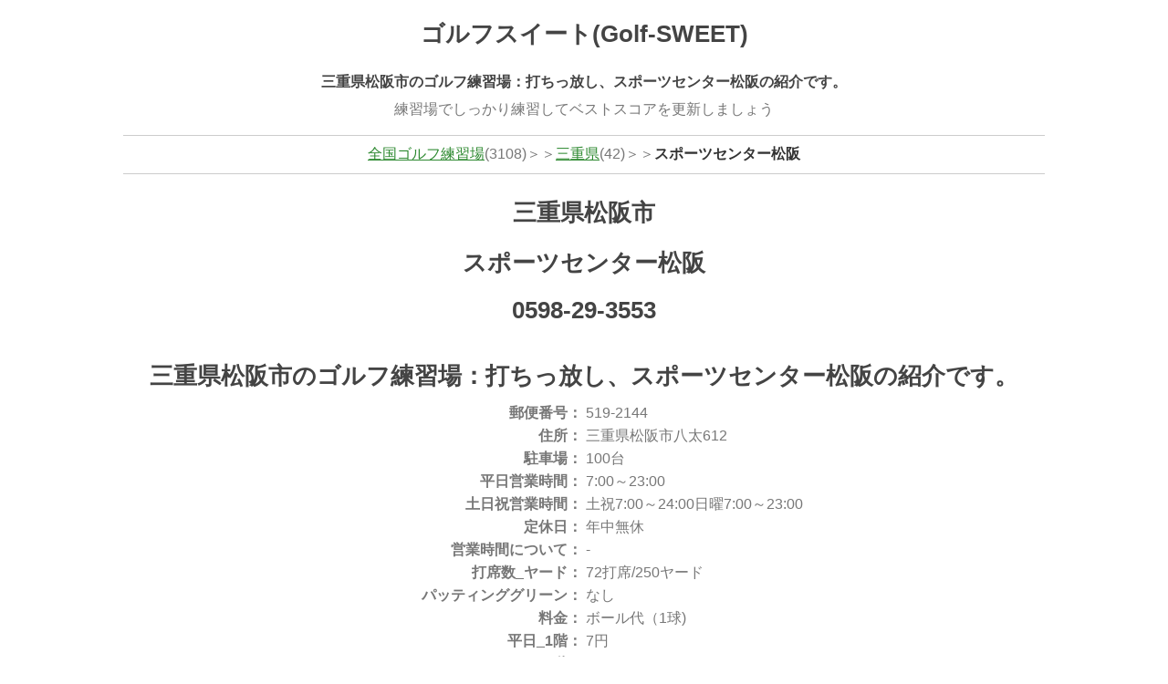

--- FILE ---
content_type: text/html
request_url: https://golf-sweet.com/driving_range1980.php
body_size: 9115
content:
<!doctype html><html lang="ja"><head><meta charset="utf-8"><title>スポーツセンター松阪 三重県松阪市のゴルフ練習場：打ちっぱなし</title><meta name="description" content="三重県松阪市のゴルフ練習場：打ちっ放し、スポーツセンター松阪の紹介です。"><meta name="keywords" content="スポーツセンター松阪"><!-- Google Tag Manager --><script>(function(w,d,s,l,i){w[l]=w[l]||[];w[l].push({'gtm.start':new Date().getTime(),event:'gtm.js'});var f=d.getElementsByTagName(s)[0],j=d.createElement(s),dl=l!='dataLayer'?'&l='+l:'';j.async=true;j.src='https://www.googletagmanager.com/gtm.js?id='+i+dl;f.parentNode.insertBefore(j,f);})(window,document,'script','dataLayer','GTM-T378LK');</script><!-- End Google Tag Manager --><meta name="viewport" content="width=device-width, initial-scale=1"><link rel="stylesheet" href="css/style.css"><script async src="//pagead2.googlesyndication.com/pagead/js/adsbygoogle.js"></script><script>     (adsbygoogle = window.adsbygoogle || []).push({          google_ad_client: "ca-pub-6959383131106364",          enable_page_level_ads: true     });</script></head><body><!-- Google Tag Manager (noscript) --><noscript><iframe src="https://www.googletagmanager.com/ns.html?id=GTM-T378LK"height="0" width="0" style="display:none;visibility:hidden"></iframe></noscript><!-- End Google Tag Manager (noscript) --><header><h2>ゴルフスイート(Golf-SWEET)</h2><h1 class="top10">三重県松阪市のゴルフ練習場：打ちっ放し、スポーツセンター松阪の紹介です。</h1><p>練習場でしっかり練習してベストスコアを更新しましょう</p></header><div class="pan clear top20"><a href="/">全国ゴルフ練習場</a>(3108)＞＞<a href="index24.html">三重県</a>(42)＞＞<strong>スポーツセンター松阪</strong></div><article class="clear"><h2>三重県松阪市</h2><h3>スポーツセンター松阪</h3><h3>0598-29-3553</h3><h4 class="top20">三重県松阪市のゴルフ練習場：打ちっ放し、スポーツセンター松阪の紹介です。</h4><section> <div class="detail">        <table summary="練習場基本情報：スポーツセンター松阪">           <tr>              <th>郵便番号：</th>             <td>519-2144</td>           </tr>           <tr>              <th>住所：</th>             <td>三重県松阪市八太612</td>           </tr>           <tr>              <th>駐車場：</th>             <td>100台</td>           </tr>           <tr>              <th>平日営業時間：</th>             <td>7:00～23:00</td>           </tr>           <tr>              <th>土日祝営業時間：</th>             <td>土祝7:00～24:00日曜7:00～23:00</td>           </tr>           <tr>              <th>定休日：</th>             <td>年中無休</td>           </tr>           <tr>              <th>営業時間について：</th>             <td>-</td>           </tr>           <tr>              <th>打席数_ヤード：</th>             <td>72打席/250ヤード</td>            </tr>           <tr>             <th>パッティンググリーン：</th>             <td>なし</td>           </tr>           <tr>              <th>料金：</th>             <td>ボール代（1球)</td>           </tr>           <tr>              <th>平日_1階：</th>             <td>7円</td>           </tr>           <tr>              <th>平日_2階：</th>             <td>-</td>           </tr>           <tr>              <th>平日_3階：</th>             <td>-</td>           </tr>           <tr>              <th>土日祝_1階：</th>             <td>8円</td>           </tr>           <tr>              <th>土日祝_2階：</th>             <td>-</td>           </tr>          <tr>              <th>土日祝_3階：</th>             <td>-</td>           </tr>           <tr>              <th>料金について：</th>             <td>時間帯により異なる（1球6～8円）他、200球1,000円、300球1,400円あり</td>           </tr>          <tr>              <th>入場料：</th>             <td>0円</td>           </tr>           <tr>              <th>照明料_点灯時：</th>             <td>0円</td>           </tr>           <tr>              <th>貸クラブ_1本：</th>             <td>200円</td>           </tr>           <tr>              <th>貸シューズ_1足：</th>             <td>貸出なし-</td>           </tr>           <tr>              <th>スクール：</th>             <td>木・金チケット制13,000円（8回分）</td>           </tr>           <tr>              <th>個人レッスン：</th>             <td>-</td>           </tr>          <tr>              <th>所属プロ：</th>             <td>村田耕一（インストラクター）</td>           </tr>           <tr>              <th>レッスンその他：</th>             <td>-</td>           </tr>          <tr>              <th>その他：</th>             <td>-</td>           </tr>           <tr>              <th>施設：</th>             <td>-</td>           </tr>         </table> </div> </section><script async src="//pagead2.googlesyndication.com/pagead/js/adsbygoogle.js"></script><!-- golf-sweet20180805 --><ins class="adsbygoogle"     style="display:block"     data-ad-client="ca-pub-6959383131106364"     data-ad-slot="6149018687"     data-ad-format="auto"     data-full-width-responsive="true"></ins><script>(adsbygoogle = window.adsbygoogle || []).push({});</script><script async src="//pagead2.googlesyndication.com/pagead/js/adsbygoogle.js"></script><!-- golf-sweet2018080502 --><ins class="adsbygoogle"     style="display:block"     data-ad-client="ca-pub-6959383131106364"     data-ad-slot="5763356947"     data-ad-format="auto"     data-full-width-responsive="true"></ins><script>(adsbygoogle = window.adsbygoogle || []).push({});</script><section><h3 class="top20">ゴルフ練習場の楽しみ方</h3><p>ゴルフ練習場は初心者の方でも楽しめます。<br>というか練習場なのですからどんなレベルの方でも楽しめて当然です。<br>初心者だからと遠慮する必要もありませんし、上級者だからと偉そうにできる場所でもありません。<br><br>ただ、マナーは守りましょう。<br>順番待ちを抜かしたり、大きな声で騒ぐなどはNGです。<br><br></p><h3 class="top20">早くゴルフが上達したければ</h3><p>レッスンやスクールを実施している練習場であれば、習うことをおすすめします。<br>無闇にボールを打つだけでは、さすがに上達しにくいです。<br><br>レッスンプロに習うことで時間とお金の節約になります。一時的な出費はありますがレッスンやスクールにはそれだけの価値がありますよ。</p><h3 class="top20">練習道具は必要？</h3><p>クラブなどのゴルフ道具は必須ではありません。<br>レンタルクラブのある練習場も多いので、クラブを持っていなくても楽しめます。<br>最初はレンタルクラブで十分かもしれません。<br><br>できればグローブ、シューズも準備していくと良いでしょう。<br>レンタルシューズもありますが、気持ち的に積極的に使いたいものではありませんよね。<br>ゴルフシューズではなく動きやすい運動靴でもかまいません。<br><br>グローブはレンタルしているところをあまり見かけません。<br><br>グローブなしだと手の皮がめくれたりするので、グローブだけは事前に購入しておくことをおすすめします。<br>ただ、サイズが合わないものを購入しても仕方がないので最初はゴルフショップなどでフィッティングして、手にあったサイズを購入するようにしましょう。<br><br>手にあうものを見つければ、次からは同じものをネットで購入しても良いですね。</p><h3 class="top20">ゴルフグローブ amazon</h3><script type="text/javascript">amzn_assoc_ad_type ="responsive_search_widget"; amzn_assoc_tracking_id ="favgoods-22"; amzn_assoc_marketplace ="amazon"; amzn_assoc_region ="JP"; amzn_assoc_placement =""; amzn_assoc_search_type = "search_widget";amzn_assoc_width ="336"; amzn_assoc_height ="280"; amzn_assoc_default_search_category ="SportingGoods"; amzn_assoc_default_search_key ="ゴルフ グローブ";amzn_assoc_theme ="light"; amzn_assoc_bg_color ="FFFFFF"; </script><script src="//z-fe.amazon-adsystem.com/widgets/q?ServiceVersion=20070822&Operation=GetScript&ID=OneJS&WS=1&Marketplace=JP"></script><h3 class="top20">ゴルフボール amazon</h3><script type="text/javascript">amzn_assoc_ad_type ="responsive_search_widget"; amzn_assoc_tracking_id ="favgoods-22"; amzn_assoc_marketplace ="amazon"; amzn_assoc_region ="JP"; amzn_assoc_placement =""; amzn_assoc_search_type = "search_widget";amzn_assoc_width ="336"; amzn_assoc_height ="280"; amzn_assoc_default_search_category ="SportingGoods"; amzn_assoc_default_search_key ="ゴルフ  ボール";amzn_assoc_theme ="light"; amzn_assoc_bg_color ="FFFFFF"; </script><script src="//z-fe.amazon-adsystem.com/widgets/q?ServiceVersion=20070822&Operation=GetScript&ID=OneJS&WS=1&Marketplace=JP"></script><h3 class="top20">練習の成果はゴルフ場で！楽天GORAでゴルフ場予約</h3><a href="https://hb.afl.rakuten.co.jp/hsc/0c92d983.941b7a83.16e64716.e648bd58/?link_type=pict&ut=eyJwYWdlIjoic2hvcCIsInR5cGUiOiJwaWN0IiwiY29sIjowLCJjYXQiOiIxIiwiYmFuIjoiNjk5NzMxIn0%3D" target="_blank" rel="nofollow" style="word-wrap:break-word;"  ><img src="https://hbb.afl.rakuten.co.jp/hsb/0c92d983.941b7a83.16e64716.e648bd58/?me_id=2100005&me_adv_id=699731&t=pict" border="0" style="margin:2px" alt="" title=""></a></section></article><!-- ↓楽天API↓ --><div class="divset"><div class="div_raku">          <div class="div_logo"><a href="https://hb.afl.rakuten.co.jp/hsc/07f9d323.b6db805e.06ef369d.b8891913/" target="_blank" rel="nofollow"><img src="https://hbb.afl.rakuten.co.jp/hsb/07f9d323.b6db805e.06ef369d.b8891913/" alt="楽天焼酎" class="img" /></a>             <!-- Rakuten Web Services Attribution Snippet FROM HERE -->            <a href="https://webservice.rakuten.co.jp/" target="_blank" rel="nofollow"><img src="https://webservice.rakuten.co.jp/img/credit/200709/credit_4936.gif" alt="楽天ウェブサービスセンター" title="楽天ウェブサービスセンター" width="49" height="36" class="img" /></a>             <!-- Rakuten Web Services Attribution Snippet TO HERE -->          </div><p class="div_p_width">楽天市場のゴルフカテゴリ商品からヒットした商品を、50商品。楽天市場で格安商品をゲットしましょう。</p><!-- ↓楽天商品検索HTML表示↓ --><form name="rakutenSubmit2" method="get" action="https://pt.afl.rakuten.co.jp/c/003ef022.e43bc1a0/" onsubmit="return false;" accept-charset="euc-jp" target="_blank"><p><input type="hidden" name="sv" value="2" /><input type="hidden" name="p" value="0" /><input type="text" size="30" name="sitem" value="ゴルフ" /><input type="button" value="楽天で検索" onclick="document.charset='euc-jp'; document.rakutenSubmit2.submit(); document.charset='UTF-8';" /></p></form> <table border="0" width="95%"><tr><td style="padding:10px;">  <div><a href="https://hb.afl.rakuten.co.jp/hgc/g00sncw1.9of7vf64.g00sncw1.9of7wa97/?pc=https%3A%2F%2Fitem.rakuten.co.jp%2Ff392014-kochi%2F112-1083-16%2F&m=http%3A%2F%2Fm.rakuten.co.jp%2Ff392014-kochi%2Fi%2F10000179%2F&rafcid=wsc_i_is_253c76c0af4d732cf7b8c9c2939f0ef7" target="_blank"><img src="https://thumbnail.image.rakuten.co.jp/@0_mall/f392014-kochi/cabinet/item/atag/atag063.jpg?_ex=128x128"></a><br /><a href="https://hb.afl.rakuten.co.jp/hgc/g00sncw1.9of7vf64.g00sncw1.9of7wa97/?pc=https%3A%2F%2Fitem.rakuten.co.jp%2Ff392014-kochi%2F112-1083-16%2F&m=http%3A%2F%2Fm.rakuten.co.jp%2Ff392014-kochi%2Fi%2F10000179%2F&rafcid=wsc_i_is_253c76c0af4d732cf7b8c9c2939f0ef7" target="_blank">【ふるさと納税】ゴルフ練習用 SUPER-BENTパターマット90cm×4mと練習用具 【パターマット工房PROゴルフショップ】[ATAG063] ゴルフ パター マット ゴルフ用品 ゴルフ場 パターマット 練習器具 スポーツ用品 練習</a><br />46000円<br />ゴルフ上達を目指す方へ。パターマット工房製のスーパーベントパターマットです。ベントグリーンの本芝再現・・・ </div>  </td><td style="padding:10px;">  <div><a href="https://hb.afl.rakuten.co.jp/hgc/g00sncw1.9of7vf64.g00sncw1.9of7wa97/?pc=https%3A%2F%2Fitem.rakuten.co.jp%2Ff392014-kochi%2Fdc137-nt%2F&m=http%3A%2F%2Fm.rakuten.co.jp%2Ff392014-kochi%2Fi%2F10000276%2F&rafcid=wsc_i_is_253c76c0af4d732cf7b8c9c2939f0ef7" target="_blank"><img src="https://thumbnail.image.rakuten.co.jp/@0_mall/f392014-kochi/cabinet/item/atag/atag035.jpg?_ex=128x128"></a><br /><a href="https://hb.afl.rakuten.co.jp/hgc/g00sncw1.9of7vf64.g00sncw1.9of7wa97/?pc=https%3A%2F%2Fitem.rakuten.co.jp%2Ff392014-kochi%2Fdc137-nt%2F&m=http%3A%2F%2Fm.rakuten.co.jp%2Ff392014-kochi%2Fi%2F10000276%2F&rafcid=wsc_i_is_253c76c0af4d732cf7b8c9c2939f0ef7" target="_blank">【ふるさと納税】【選べるセット】 ゴルフ練習用 SUPER-BENT パターマット × シンプルセット 【パターマット工房PROゴルフショップ】[ATAG035] ゴルフ パター マット ゴルフ用品 ゴルフ場 パターマット 練習器具 スポーツ用品 練習</a><br />13000円<br />自宅でのパター練習を、より本格的に。【SUPER-BENT】パターマット 「ゴルフ場のベント芝の再現・・・ </div>  </td></tr><tr><td style="padding:10px;">  <div><a href="https://hb.afl.rakuten.co.jp/hgc/g00tqaw1.9of7v647.g00tqaw1.9of7w9e7/?pc=https%3A%2F%2Fitem.rakuten.co.jp%2Ff272272-higashiosaka%2F41907%2F&m=http%3A%2F%2Fm.rakuten.co.jp%2Ff272272-higashiosaka%2Fi%2F10000273%2F&rafcid=wsc_i_is_253c76c0af4d732cf7b8c9c2939f0ef7" target="_blank"><img src="https://thumbnail.image.rakuten.co.jp/@0_mall/f272272-higashiosaka/cabinet/10989155/11567687/h003013-1-0311.jpg?_ex=128x128"></a><br /><a href="https://hb.afl.rakuten.co.jp/hgc/g00tqaw1.9of7v647.g00tqaw1.9of7w9e7/?pc=https%3A%2F%2Fitem.rakuten.co.jp%2Ff272272-higashiosaka%2F41907%2F&m=http%3A%2F%2Fm.rakuten.co.jp%2Ff272272-higashiosaka%2Fi%2F10000273%2F&rafcid=wsc_i_is_253c76c0af4d732cf7b8c9c2939f0ef7" target="_blank">【ふるさと納税】ワンスピードエボリューション：エリートグリップでスイングを極めるゴルフ専用トレーニング器具！【 33.5インチ ゴルフ練習器具 おすすめ スポーツ アウトドア メンズ レディース ワンスピード エボリューション ゴルフ専用トレーニング器具 解説DVD付】</a><br />40000円<br />商品説明 商品内容 ■ブラック：33.5インチ・465g ・倉本昌弘プロ監修DVD付です。 提供事業・・・ </div>  </td><td style="padding:10px;">  <div><a href="https://hb.afl.rakuten.co.jp/hgc/g00tbau1.9of7vb9b.g00tbau1.9of7we7e/?pc=https%3A%2F%2Fitem.rakuten.co.jp%2Fstellashop%2Fgo056%2F&m=http%3A%2F%2Fm.rakuten.co.jp%2Fstellashop%2Fi%2F10004490%2F&rafcid=wsc_i_is_253c76c0af4d732cf7b8c9c2939f0ef7" target="_blank"><img src="https://thumbnail.image.rakuten.co.jp/@0_mall/stellashop/cabinet/image02/go056.jpg?_ex=128x128"></a><br /><a href="https://hb.afl.rakuten.co.jp/hgc/g00tbau1.9of7vb9b.g00tbau1.9of7we7e/?pc=https%3A%2F%2Fitem.rakuten.co.jp%2Fstellashop%2Fgo056%2F&m=http%3A%2F%2Fm.rakuten.co.jp%2Fstellashop%2Fi%2F10004490%2F&rafcid=wsc_i_is_253c76c0af4d732cf7b8c9c2939f0ef7" target="_blank">【楽天1位】 ゴルフ スイング 練習器具 スイングトレーナー トレーナー トレーニング 練習 軌道 矯正 素振り 器具 室内</a><br />2980円<br />メーカー希望小売価格はメーカーカタログに基づいて掲載しています ブランド patty 商品紹介 GO・・・ </div>  </td></tr><tr><td style="padding:10px;">  <div><a href="https://hb.afl.rakuten.co.jp/hgc/g00sncw1.9of7vf64.g00sncw1.9of7wa97/?pc=https%3A%2F%2Fitem.rakuten.co.jp%2Ff392014-kochi%2F112-1083-14%2F&m=http%3A%2F%2Fm.rakuten.co.jp%2Ff392014-kochi%2Fi%2F10000177%2F&rafcid=wsc_i_is_253c76c0af4d732cf7b8c9c2939f0ef7" target="_blank"><img src="https://thumbnail.image.rakuten.co.jp/@0_mall/f392014-kochi/cabinet/item/atag/atag061.jpg?_ex=128x128"></a><br /><a href="https://hb.afl.rakuten.co.jp/hgc/g00sncw1.9of7vf64.g00sncw1.9of7wa97/?pc=https%3A%2F%2Fitem.rakuten.co.jp%2Ff392014-kochi%2F112-1083-14%2F&m=http%3A%2F%2Fm.rakuten.co.jp%2Ff392014-kochi%2Fi%2F10000177%2F&rafcid=wsc_i_is_253c76c0af4d732cf7b8c9c2939f0ef7" target="_blank">【ふるさと納税】ゴルフ練習用 SUPER-BENTパターマット45cm×5mと練習用具 【パターマット工房PROゴルフショップ】[ATAG061] ゴルフ パター マット ゴルフ用品 ゴルフ場 パターマット 練習器具 スポーツ用品 練習</a><br />29000円<br />ゴルフ上達を目指す方へ。パターマット工房製のスーパーベントパターマットです。ベントグリーンの本芝再現・・・ </div>  </td><td style="padding:10px;">  <div><a href="https://hb.afl.rakuten.co.jp/hgc/g00sksi1.9of7ve24.g00sksi1.9of7w49f/?pc=https%3A%2F%2Fitem.rakuten.co.jp%2Ff272132-izumisano%2F099h3037%2F&m=http%3A%2F%2Fm.rakuten.co.jp%2Ff272132-izumisano%2Fi%2F10008845%2F&rafcid=wsc_i_is_253c76c0af4d732cf7b8c9c2939f0ef7" target="_blank"><img src="https://thumbnail.image.rakuten.co.jp/@0_mall/f272132-izumisano/cabinet/f-item14/099h3037_1_241029.jpg?_ex=128x128"></a><br /><a href="https://hb.afl.rakuten.co.jp/hgc/g00sksi1.9of7ve24.g00sksi1.9of7w49f/?pc=https%3A%2F%2Fitem.rakuten.co.jp%2Ff272132-izumisano%2F099h3037%2F&m=http%3A%2F%2Fm.rakuten.co.jp%2Ff272132-izumisano%2Fi%2F10008845%2F&rafcid=wsc_i_is_253c76c0af4d732cf7b8c9c2939f0ef7" target="_blank">【ふるさと納税】ゴルフ練習マット ショットマット 100×150cm ゴムティー2個付き 高品質 レフティーでも使用可能 極厚使用 しっかり打ち込み ゴルフ ゴルフ用品 マット 練習マット スポーツ ZERO HOUSE 最短 翌日発送 5営業日 大阪府 泉佐野市 送料無料</a><br />26000円<br />返礼品説明名称【ふるさと納税】ゴルフ練習マット ショットマット 100×150cm ゴムティー2個付・・・ </div>  </td></tr><tr><td style="padding:10px;">  <div><a href="https://hb.afl.rakuten.co.jp/hgc/g00syqi1.9of7vc1b.g00syqi1.9of7wf04/?pc=https%3A%2F%2Fitem.rakuten.co.jp%2Fashop%2Fod363%2F&m=http%3A%2F%2Fm.rakuten.co.jp%2Fashop%2Fi%2F10003662%2F&rafcid=wsc_i_is_253c76c0af4d732cf7b8c9c2939f0ef7" target="_blank"><img src="https://thumbnail.image.rakuten.co.jp/@0_mall/ashop/cabinet/od/od363.jpg?_ex=128x128"></a><br /><a href="https://hb.afl.rakuten.co.jp/hgc/g00syqi1.9of7vc1b.g00syqi1.9of7wf04/?pc=https%3A%2F%2Fitem.rakuten.co.jp%2Fashop%2Fod363%2F&m=http%3A%2F%2Fm.rakuten.co.jp%2Fashop%2Fi%2F10003662%2F&rafcid=wsc_i_is_253c76c0af4d732cf7b8c9c2939f0ef7" target="_blank">■半額クーポン！1/30迄■【送料無料】 ゴルフ 練習 ネット 大型 3m ×3m ×3m ゴルフネット 練習用 ゴルフ練習ネット スイング 練習器具 据え置き 自宅 庭 ガレージ お父さん クリスマス スポーツ ゴルフ トレーニング器具 練習用品 ネット 特大 od363</a><br />26980円<br />◆ご自宅でのゴルフ練習におすすめな練習用ネットです ◆ご自宅の庭やガレージなどに据え置くタイプです ・・・ </div>  </td><td style="padding:10px;">  <div><a href="https://hb.afl.rakuten.co.jp/hgc/g00sncw1.9of7vf64.g00sncw1.9of7wa97/?pc=https%3A%2F%2Fitem.rakuten.co.jp%2Ff392014-kochi%2F112-1083-26%2F&m=http%3A%2F%2Fm.rakuten.co.jp%2Ff392014-kochi%2Fi%2F10000187%2F&rafcid=wsc_i_is_253c76c0af4d732cf7b8c9c2939f0ef7" target="_blank"><img src="https://thumbnail.image.rakuten.co.jp/@0_mall/f392014-kochi/cabinet/item/atag/atag015.jpg?_ex=128x128"></a><br /><a href="https://hb.afl.rakuten.co.jp/hgc/g00sncw1.9of7vf64.g00sncw1.9of7wa97/?pc=https%3A%2F%2Fitem.rakuten.co.jp%2Ff392014-kochi%2F112-1083-26%2F&m=http%3A%2F%2Fm.rakuten.co.jp%2Ff392014-kochi%2Fi%2F10000187%2F&rafcid=wsc_i_is_253c76c0af4d732cf7b8c9c2939f0ef7" target="_blank">【ふるさと納税】ゴルフ クオリティ コンボ (高品質パターマット2枚組) 45cm×3m 【パターマット工房PROゴルフショップ】[ATAG015] ゴルフ パター マット ゴルフ用品 ゴルフ場 パターマット 練習器具 スポーツ用品 練習</a><br />35000円<br />日本製の高品質な2枚組パターマットで「順目・逆目」4種類のベントグリーンを体感しませんか？ クオリテ・・・ </div>  </td></tr><tr><td style="padding:10px;">  <div><a href="https://hb.afl.rakuten.co.jp/hgc/g00tbau1.9of7vb9b.g00tbau1.9of7we7e/?pc=https%3A%2F%2Fitem.rakuten.co.jp%2Fstellashop%2Fgo048%2F&m=http%3A%2F%2Fm.rakuten.co.jp%2Fstellashop%2Fi%2F10004482%2F&rafcid=wsc_i_is_253c76c0af4d732cf7b8c9c2939f0ef7" target="_blank"><img src="https://thumbnail.image.rakuten.co.jp/@0_mall/stellashop/cabinet/image06/go048.jpg?_ex=128x128"></a><br /><a href="https://hb.afl.rakuten.co.jp/hgc/g00tbau1.9of7vb9b.g00tbau1.9of7we7e/?pc=https%3A%2F%2Fitem.rakuten.co.jp%2Fstellashop%2Fgo048%2F&m=http%3A%2F%2Fm.rakuten.co.jp%2Fstellashop%2Fi%2F10004482%2F&rafcid=wsc_i_is_253c76c0af4d732cf7b8c9c2939f0ef7" target="_blank">【楽天1位】 ゴルフ スイング 練習器具 練習 スイング練習 ローテーター 素振り 練習 スイング矯正 シャローイング レッド ブラック</a><br />1580円<br />メーカー希望小売価格はメーカーカタログに基づいて掲載しています ブランド patty 商品紹介 GO・・・ </div>  </td><td style="padding:10px;">  <div><a href="https://hb.afl.rakuten.co.jp/hgc/g00sxug1.9of7v3eb.g00sxug1.9of7w758/?pc=https%3A%2F%2Fitem.rakuten.co.jp%2Ff284424-ichikawa%2Fitem0202%2F&m=http%3A%2F%2Fm.rakuten.co.jp%2Ff284424-ichikawa%2Fi%2F10000231%2F&rafcid=wsc_i_is_253c76c0af4d732cf7b8c9c2939f0ef7" target="_blank"><img src="https://thumbnail.image.rakuten.co.jp/@0_mall/f284424-ichikawa/cabinet/product/golf/09381761/item0202_01.jpg?_ex=128x128"></a><br /><a href="https://hb.afl.rakuten.co.jp/hgc/g00sxug1.9of7v3eb.g00sxug1.9of7w758/?pc=https%3A%2F%2Fitem.rakuten.co.jp%2Ff284424-ichikawa%2Fitem0202%2F&m=http%3A%2F%2Fm.rakuten.co.jp%2Ff284424-ichikawa%2Fi%2F10000231%2F&rafcid=wsc_i_is_253c76c0af4d732cf7b8c9c2939f0ef7" target="_blank">【ふるさと納税】ヘビーウェイトアイアン 1.1kg /ゴルフ 練習器具 ゴルフクラブ 練習用 素振り 筋トレ ストレッチ 体幹 背筋 練習 トレーニング スイングトレーニング ゴルフ用品 020TA02N.</a><br />22000円<br />商品説明 名称 ヘビーウェイトアイアン 1.1kg 産地 兵庫県神崎郡市川町 重量（仕様） ・重量：・・・ </div>  </td></tr><tr><td style="padding:10px;">  <div><a href="https://hb.afl.rakuten.co.jp/hgc/g00sksi1.9of7ve24.g00sksi1.9of7w49f/?pc=https%3A%2F%2Fitem.rakuten.co.jp%2Ff272132-izumisano%2F100f056%2F&m=http%3A%2F%2Fm.rakuten.co.jp%2Ff272132-izumisano%2Fi%2F10008846%2F&rafcid=wsc_i_is_253c76c0af4d732cf7b8c9c2939f0ef7" target="_blank"><img src="https://thumbnail.image.rakuten.co.jp/@0_mall/f272132-izumisano/cabinet/f-item14/100f056_1_241029.jpg?_ex=128x128"></a><br /><a href="https://hb.afl.rakuten.co.jp/hgc/g00sksi1.9of7ve24.g00sksi1.9of7w49f/?pc=https%3A%2F%2Fitem.rakuten.co.jp%2Ff272132-izumisano%2F100f056%2F&m=http%3A%2F%2Fm.rakuten.co.jp%2Ff272132-izumisano%2Fi%2F10008846%2F&rafcid=wsc_i_is_253c76c0af4d732cf7b8c9c2939f0ef7" target="_blank">【ふるさと納税】ゴルフネット 2.5Mサイズ パイプ緩衝材付き 練習ネット 打撃練習 ターゲット 組み立て式 強度バッチリ 折れにくい フルスイング 前面 2重ネット ゴルフ ゴルフ用品 ネット ZERO HOUSE 最短 翌日発送 5営業日 大阪府 泉佐野市 送料無料</a><br />91000円<br />返礼品説明名称【ふるさと納税】ゴルフネット 2.5Mサイズ パイプ緩衝材付き 練習ネット内容量ゴルフ・・・ </div>  </td><td style="padding:10px;">  <div><a href="https://hb.afl.rakuten.co.jp/hgc/g00tqaw1.9of7v647.g00tqaw1.9of7w9e7/?pc=https%3A%2F%2Fitem.rakuten.co.jp%2Ff272272-higashiosaka%2F10000000%2F&m=http%3A%2F%2Fm.rakuten.co.jp%2Ff272272-higashiosaka%2Fi%2F10000000%2F&rafcid=wsc_i_is_253c76c0af4d732cf7b8c9c2939f0ef7" target="_blank"><img src="https://thumbnail.image.rakuten.co.jp/@0_mall/f272272-higashiosaka/cabinet/10989155/11567687/h003001-1-0311.jpg?_ex=128x128"></a><br /><a href="https://hb.afl.rakuten.co.jp/hgc/g00tqaw1.9of7v647.g00tqaw1.9of7w9e7/?pc=https%3A%2F%2Fitem.rakuten.co.jp%2Ff272272-higashiosaka%2F10000000%2F&m=http%3A%2F%2Fm.rakuten.co.jp%2Ff272272-higashiosaka%2Fi%2F10000000%2F&rafcid=wsc_i_is_253c76c0af4d732cf7b8c9c2939f0ef7" target="_blank">【ふるさと納税】ゴルフスイング練習器具「ワンスピード」。エリートグリップでスイングを極める！ 【 ゴルフ ゴルフ練習器具 おすすめ ゴルフ専用 スイング スポーツ アウトドア メンズ レディース ゴルフ専用トレーニング器具 解説DVD付 エリートグリップ ワンスピード 】</a><br />32000円<br />商品説明 商品内容 ■ゴルフスイング練習器具「ワンスピード」 種類をお選びください。 ・オレンジ：4・・・ </div>  </td></tr><tr><td style="padding:10px;">  <div><a href="https://hb.afl.rakuten.co.jp/hgc/g00sb9t1.9of7vbe1.g00sb9t1.9of7we22/?pc=https%3A%2F%2Fitem.rakuten.co.jp%2Ff393070-geisei%2Fpgs147%2F&m=http%3A%2F%2Fm.rakuten.co.jp%2Ff393070-geisei%2Fi%2F10000985%2F&rafcid=wsc_i_is_253c76c0af4d732cf7b8c9c2939f0ef7" target="_blank"><img src="https://thumbnail.image.rakuten.co.jp/@0_mall/f393070-geisei/cabinet/progolf/progolf2/superbentimg90300.jpg?_ex=128x128"></a><br /><a href="https://hb.afl.rakuten.co.jp/hgc/g00sb9t1.9of7vbe1.g00sb9t1.9of7we22/?pc=https%3A%2F%2Fitem.rakuten.co.jp%2Ff393070-geisei%2Fpgs147%2F&m=http%3A%2F%2Fm.rakuten.co.jp%2Ff393070-geisei%2Fi%2F10000985%2F&rafcid=wsc_i_is_253c76c0af4d732cf7b8c9c2939f0ef7" target="_blank">【ふるさと納税】 ゴルフ練習用・SUPER-BENT スーパーベントパターマット90cm×3m（距離感マスターカップ付き）（シンプルセット） 練習 ゴルフ用品 ゴルフマット 人気 故郷納税【TOSACC2019】＜高知市共通返礼品＞</a><br />37000円<br />※土佐カントリークラブ提供（パターマット工房製） ゴルフ上達を目指す方へ。「ゴルフ場のベント芝の再現・・・ </div>  </td><td style="padding:10px;">  <div><a href="https://hb.afl.rakuten.co.jp/hgc/g00tqaw1.9of7v647.g00tqaw1.9of7w9e7/?pc=https%3A%2F%2Fitem.rakuten.co.jp%2Ff272272-higashiosaka%2F41908%2F&m=http%3A%2F%2Fm.rakuten.co.jp%2Ff272272-higashiosaka%2Fi%2F10000274%2F&rafcid=wsc_i_is_253c76c0af4d732cf7b8c9c2939f0ef7" target="_blank"><img src="https://thumbnail.image.rakuten.co.jp/@0_mall/f272272-higashiosaka/cabinet/10989155/11567687/h003007-1-0311.jpg?_ex=128x128"></a><br /><a href="https://hb.afl.rakuten.co.jp/hgc/g00tqaw1.9of7v647.g00tqaw1.9of7w9e7/?pc=https%3A%2F%2Fitem.rakuten.co.jp%2Ff272272-higashiosaka%2F41908%2F&m=http%3A%2F%2Fm.rakuten.co.jp%2Ff272272-higashiosaka%2Fi%2F10000274%2F&rafcid=wsc_i_is_253c76c0af4d732cf7b8c9c2939f0ef7" target="_blank">【ふるさと納税】ワンスピードヘビーヒッター：エリートグリップでスイング力を強化する究極のトレーニング器具！【 ゴルフ エリートグリップ ゴルフ練習器具 おすすめ スポーツ アウトドア メンズ レディース ワンスピード ヘビーヒッター ショートグリーン 解説DVD付 】</a><br />40000円<br />商品説明 商品内容 ■ワンスピードヘビーヒッター 種類をお選びください。 ・クリアオレンジ ・クリア・・・ </div>  </td></tr><tr><td style="padding:10px;">  <div><a href="https://hb.afl.rakuten.co.jp/hgc/g00pz5x1.9of7vbf4.g00pz5x1.9of7waf3/?pc=https%3A%2F%2Fitem.rakuten.co.jp%2Fezaki-g%2Felite-1speed%2F&m=http%3A%2F%2Fm.rakuten.co.jp%2Fezaki-g%2Fi%2F10093958%2F&rafcid=wsc_i_is_253c76c0af4d732cf7b8c9c2939f0ef7" target="_blank"><img src="https://thumbnail.image.rakuten.co.jp/@0_mall/ezaki-g/cabinet/main_img/elite-1speed_1.jpg?_ex=128x128"></a><br /><a href="https://hb.afl.rakuten.co.jp/hgc/g00pz5x1.9of7vbf4.g00pz5x1.9of7waf3/?pc=https%3A%2F%2Fitem.rakuten.co.jp%2Fezaki-g%2Felite-1speed%2F&m=http%3A%2F%2Fm.rakuten.co.jp%2Fezaki-g%2Fi%2F10093958%2F&rafcid=wsc_i_is_253c76c0af4d732cf7b8c9c2939f0ef7" target="_blank">【2/1 エントリー/抽選で最大100%ポイントバック】 elite grips エリートグリップ 正規品 ゴルフ専用トレーニング器具 1SPEED ワンスピード TT1-01 「 ゴルフスイング練習用品 」 【当店在庫品】</a><br />8560円<br />メーカー希望小売価格はメーカー商品タグに基づいて掲載しています・・・ </div>  </td><td style="padding:10px;">  <div><a href="https://hb.afl.rakuten.co.jp/hgc/g00pl491.9of7vff0.g00pl491.9of7w7e2/?pc=https%3A%2F%2Fitem.rakuten.co.jp%2Fsuruga%2Fgst-3g%2F&m=http%3A%2F%2Fm.rakuten.co.jp%2Fsuruga%2Fi%2F10003859%2F&rafcid=wsc_i_is_253c76c0af4d732cf7b8c9c2939f0ef7" target="_blank"><img src="https://thumbnail.image.rakuten.co.jp/@0_mall/suruga/cabinet/hantei/gst5gl.jpg?_ex=128x128"></a><br /><a href="https://hb.afl.rakuten.co.jp/hgc/g00pl491.9of7vff0.g00pl491.9of7w7e2/?pc=https%3A%2F%2Fitem.rakuten.co.jp%2Fsuruga%2Fgst-3g%2F&m=http%3A%2F%2Fm.rakuten.co.jp%2Fsuruga%2Fi%2F10003859%2F&rafcid=wsc_i_is_253c76c0af4d732cf7b8c9c2939f0ef7" target="_blank">ユピテル ゴルフスイングトレーナー GST-5GL ヘッドスピード＋ボールスピード＋推定飛距離＋ミート率測定器【プラス1年保証で安心】</a><br />11800円<br />商品名 ユピテル ATLAS (アトラス) ゴルフスイングトレーナー GST-5 GL ジャンル ス・・・ </div>  </td></tr><tr><td style="padding:10px;">  <div><a href="https://hb.afl.rakuten.co.jp/hgc/g00sb9t1.9of7vbe1.g00sb9t1.9of7we22/?pc=https%3A%2F%2Fitem.rakuten.co.jp%2Ff393070-geisei%2Fpgs144%2F&m=http%3A%2F%2Fm.rakuten.co.jp%2Ff393070-geisei%2Fi%2F10000960%2F&rafcid=wsc_i_is_253c76c0af4d732cf7b8c9c2939f0ef7" target="_blank"><img src="https://thumbnail.image.rakuten.co.jp/@0_mall/f393070-geisei/cabinet/progolf/progolf2/superbentimg45300.jpg?_ex=128x128"></a><br /><a href="https://hb.afl.rakuten.co.jp/hgc/g00sb9t1.9of7vbe1.g00sb9t1.9of7we22/?pc=https%3A%2F%2Fitem.rakuten.co.jp%2Ff393070-geisei%2Fpgs144%2F&m=http%3A%2F%2Fm.rakuten.co.jp%2Ff393070-geisei%2Fi%2F10000960%2F&rafcid=wsc_i_is_253c76c0af4d732cf7b8c9c2939f0ef7" target="_blank">【ふるさと納税】 ゴルフ 練習 練習器具 SUPER-BENT スーパーベントパターマット45cm×3m（距離感マスターカップ付き）（シンプルセット） ゴルフ用品 パター ゴルフ マット スポーツ用品 人気 故郷納税 ゴルフ用品 ゴルフ場 練習器具【TOSACC2019】＜高知市共通返礼品＞</a><br />18000円<br />よく一緒に購入されている商品半熟たまごカステラ・クイーンズブリュレセット 14,000円訳あり 鮪の・・・ </div>  </td><td style="padding:10px;">  <div><a href="https://hb.afl.rakuten.co.jp/hgc/g00tjaz1.9of7v343.g00tjaz1.9of7w2e8/?pc=https%3A%2F%2Fitem.rakuten.co.jp%2Fzero-house%2Fgn-zero-12mdm%2F&m=http%3A%2F%2Fm.rakuten.co.jp%2Fzero-house%2Fi%2F10000178%2F&rafcid=wsc_i_is_253c76c0af4d732cf7b8c9c2939f0ef7" target="_blank"><img src="https://thumbnail.image.rakuten.co.jp/@0_mall/zero-house/cabinet/11860812/11860878/imgrc0126004596.jpg?_ex=128x128"></a><br /><a href="https://hb.afl.rakuten.co.jp/hgc/g00tjaz1.9of7v343.g00tjaz1.9of7w2e8/?pc=https%3A%2F%2Fitem.rakuten.co.jp%2Fzero-house%2Fgn-zero-12mdm%2F&m=http%3A%2F%2Fm.rakuten.co.jp%2Fzero-house%2Fi%2F10000178%2F&rafcid=wsc_i_is_253c76c0af4d732cf7b8c9c2939f0ef7" target="_blank">【人気アイテム】ゴルフ 練習 ネット 3M×3M×3M 緩衝材付き ゴルフマット 150CM×100CM セット 大型 ゴルフネット 大型 ゴルフマット ゴルフ 練習器具 ネット 練習 マット 防球ネット</a><br />40980円<br />商品情報メーカー名ZERO HOUSE（ゼロハウス）メーカー品番GN-3T-GM-SET商品名ゴルフ・・・ </div>  </td></tr><tr><td style="padding:10px;">  <div><a href="https://hb.afl.rakuten.co.jp/hgc/g00tsl91.9of7v672.g00tsl91.9of7w7d1/?pc=https%3A%2F%2Fitem.rakuten.co.jp%2Fguardner%2Fgng%2F&m=http%3A%2F%2Fm.rakuten.co.jp%2Fguardner%2Fi%2F10000034%2F&rafcid=wsc_i_is_253c76c0af4d732cf7b8c9c2939f0ef7" target="_blank"><img src="https://thumbnail.image.rakuten.co.jp/@0_mall/guardner/cabinet/07771066/09395735/imgrc0124287939.jpg?_ex=128x128"></a><br /><a href="https://hb.afl.rakuten.co.jp/hgc/g00tsl91.9of7v672.g00tsl91.9of7w7d1/?pc=https%3A%2F%2Fitem.rakuten.co.jp%2Fguardner%2Fgng%2F&m=http%3A%2F%2Fm.rakuten.co.jp%2Fguardner%2Fi%2F10000034%2F&rafcid=wsc_i_is_253c76c0af4d732cf7b8c9c2939f0ef7" target="_blank">【楽天1位】【正規品】 ガードナーゴルフベルト ガードナーベルト ゴルフ 用 腰 腰用 ベルト 腰サポーター 骨盤 姿勢 補正 スコアアップ 練習器具 スイング 練習 グッズ スポーツ ギフト プレゼント 誕生日 上達 贈り物 ガードナー</a><br />12100円<br />【公式】 ガードナーゴルフベルト ガードナーベルト ゴルフ 用 スポーツ 腰 腰用 ベルト 腰サポー・・・ </div>  </td><td style="padding:10px;">  <div><a href="https://hb.afl.rakuten.co.jp/hgc/g00sncw1.9of7vf64.g00sncw1.9of7wa97/?pc=https%3A%2F%2Fitem.rakuten.co.jp%2Ff392014-kochi%2F112-1083-18%2F&m=http%3A%2F%2Fm.rakuten.co.jp%2Ff392014-kochi%2Fi%2F10000181%2F&rafcid=wsc_i_is_253c76c0af4d732cf7b8c9c2939f0ef7" target="_blank"><img src="https://thumbnail.image.rakuten.co.jp/@0_mall/f392014-kochi/cabinet/item/atag/atag065.jpg?_ex=128x128"></a><br /><a href="https://hb.afl.rakuten.co.jp/hgc/g00sncw1.9of7vf64.g00sncw1.9of7wa97/?pc=https%3A%2F%2Fitem.rakuten.co.jp%2Ff392014-kochi%2F112-1083-18%2F&m=http%3A%2F%2Fm.rakuten.co.jp%2Ff392014-kochi%2Fi%2F10000181%2F&rafcid=wsc_i_is_253c76c0af4d732cf7b8c9c2939f0ef7" target="_blank">【ふるさと納税】ゴルフ練習用 SUPER-BENTパターマット90cm×6mと練習用具 【パターマット工房PROゴルフショップ】[ATAG065] ゴルフ パター マット ゴルフ用品 ゴルフ場 パターマット 練習器具 スポーツ用品 練習</a><br />64000円<br />ゴルフ上達を目指す方へ。パターマット工房製のスーパーベントパターマットです。ベントグリーンの本芝再現・・・ </div>  </td></tr><tr></table></div></div><!-- ↑楽天商品検索HTML表示↑ --><!-- ↑楽天API↑ --><h2>三重県のゴルフ練習場</h2> <ul><li><a href="driving_range1960.php">200ヤードエース</a><br>津市高茶屋5丁目6-1</li><li><a href="driving_range1961.php">ＮＳＳゴルフ</a><br>四日市市大井手２丁目２ １８４</li><li><a href="driving_range1962.php">アルバトロス</a><br>多気郡明和町大字池村２３２ １</li><li><a href="driving_range1963.php">オリエンタルグリーンクラブ四日市</a><br>四日市市釆女町焼山4232</li><li><a href="driving_range1964.php">キャッスルゴルフ練習場</a><br>伊賀市東高倉７０４</li><li><a href="driving_range1965.php">グランドゴルフ東員</a><br>員弁郡東員町大字長深３１３８</li><li><a href="driving_range1966.php">グリーン・ヒルズ</a><br>員弁郡東員町大字大木２８６９ １</li><li><a href="driving_range1967.php">グリーンゴルフ赤坂</a><br>四日市市下海老町５６５ ７</li><li><a href="driving_range1968.php">グリーンゴルフ赤坂</a><br>四日市市下海老町５６５ ７</li><li><a href="driving_range1969.php">コスモティックゴルフ</a><br>松阪市下村町2256-7</li><li><a href="driving_range1970.php">ゴルフクラブ・エル</a><br>南牟婁郡御浜町大字引作６４４</li><li><a href="driving_range1971.php">ゴルフクラブ・スウィング</a><br>志摩市阿児町国府1239-3</li><li><a href="driving_range1972.php">ゴルフステージフリオ</a><br>伊賀市服部町1886</li><li><a href="driving_range1973.php">ゴルフステージフリオ/名張店</a><br>伊賀市安場1459番地-8</li><li><a href="driving_range1974.php">ゴルフセンター亀山</a><br>亀山市布気町606-4</li><li><a href="driving_range1975.php">ゴルフバンク</a><br>三重郡菰野町大字宿野９４０</li><li><a href="driving_range1976.php">ゴルフフォーラムピコット</a><br>津市産品５４０</li><li><a href="driving_range1977.php">サンゴルフ</a><br>桑名市大字志知３９０８ ５</li><li><a href="driving_range1978.php">サンゴルフ太陽の街</a><br>鈴鹿市中瀬古町２０３ ８</li><li><a href="driving_range1979.php">スカイゴルフ</a><br>伊勢市東大淀町３７０９</li><li><a href="driving_range1980.php">スポーツセンター松阪</a><br>松阪市八太612</li><li><a href="driving_range1981.php">スポーツプラザマツダ</a><br>津市庄田町2639-1</li><li><a href="driving_range1982.php">ダイヤゴルフガーデン</a><br>四日市市大字日永中浜1400</li><li><a href="driving_range1983.php">ニューグリーンゴルフセンター</a><br>鳥羽市岩倉町９４４</li><li><a href="driving_range1984.php">マスターゴルフ</a><br>四日市市平津町181-1</li><li><a href="driving_range1985.php">一号線ゴルフ練習場</a><br>四日市市釆女町３２０４ ３</li><li><a href="driving_range1986.php">鵜方ゴルフセンター</a><br>志摩市阿児町鵜方3061-9</li><li><a href="driving_range1987.php">奥伊勢ゴルフセンター</a><br>多気郡大台町下楠７</li><li><a href="driving_range1988.php">三光ゴルフセンター</a><br>尾鷲市矢浜４丁目５ ６２</li><li><a href="driving_range1989.php">山之一色ゴルフ練習場</a><br>四日市市山之一色町大谷973</li><li><a href="driving_range1990.php">四日市インターゴルフ</a><br>四日市市川島町犬吠6346</li><li><a href="driving_range1991.php">垂坂キヤリーゴルフ</a><br>四日市市垂坂町337</li><li><a href="driving_range1992.php">大山田ロイヤルゴルフ</a><br>桑名市五反田2008-99</li><li><a href="driving_range1993.php">津スポーツセンターゴルフ練習場</a><br>津市神戸202</li><li><a href="driving_range1994.php">藤山ゴルフ練習場</a><br>亀山市菅内町１３６９ １</li><li><a href="driving_range1995.php">北伊勢ゴルフクラブ</a><br>いなべ市北勢町瀬木３２１</li><li><a href="driving_range1996.php">北勢ゴルフスクール</a><br>桑名市播磨字内代1904-14</li><li><a href="driving_range1997.php">名張ゴルフセンター</a><br>名張市蔵持町原出793-1</li><li><a href="driving_range1998.php">鈴鹿ゴルフクラブ</a><br>鈴鹿市国府町３９１７ １００</li><li><a href="driving_range1999.php">鈴鹿サーキットゴルフ練習場</a><br>鈴鹿市稲生町7992</li><li><a href="driving_range2000.php">鈴鹿リバーサイドゴルフ練習場</a><br>鈴鹿市一ノ宮町１６２１</li><li><a href="driving_range2001.php">鈴鹿中央ゴルフクラブ</a><br>鈴鹿市神戸3丁目23-37</li> </ul><div class="pan clear top20"><a href="/">全国ゴルフ練習場</a>(3108)＞＞<a href="index24.html">三重県</a>(42)＞＞<strong>スポーツセンター松阪</strong></div><footer class="footer">Copyright&nbsp;&nbsp;golf-sweet&nbsp;All&nbsp;Right&nbsp;Reserved</footer></body></html>

--- FILE ---
content_type: text/html; charset=utf-8
request_url: https://www.google.com/recaptcha/api2/aframe
body_size: 268
content:
<!DOCTYPE HTML><html><head><meta http-equiv="content-type" content="text/html; charset=UTF-8"></head><body><script nonce="x7wjeW1b3-9GbKZemAHlJg">/** Anti-fraud and anti-abuse applications only. See google.com/recaptcha */ try{var clients={'sodar':'https://pagead2.googlesyndication.com/pagead/sodar?'};window.addEventListener("message",function(a){try{if(a.source===window.parent){var b=JSON.parse(a.data);var c=clients[b['id']];if(c){var d=document.createElement('img');d.src=c+b['params']+'&rc='+(localStorage.getItem("rc::a")?sessionStorage.getItem("rc::b"):"");window.document.body.appendChild(d);sessionStorage.setItem("rc::e",parseInt(sessionStorage.getItem("rc::e")||0)+1);localStorage.setItem("rc::h",'1769777620575');}}}catch(b){}});window.parent.postMessage("_grecaptcha_ready", "*");}catch(b){}</script></body></html>